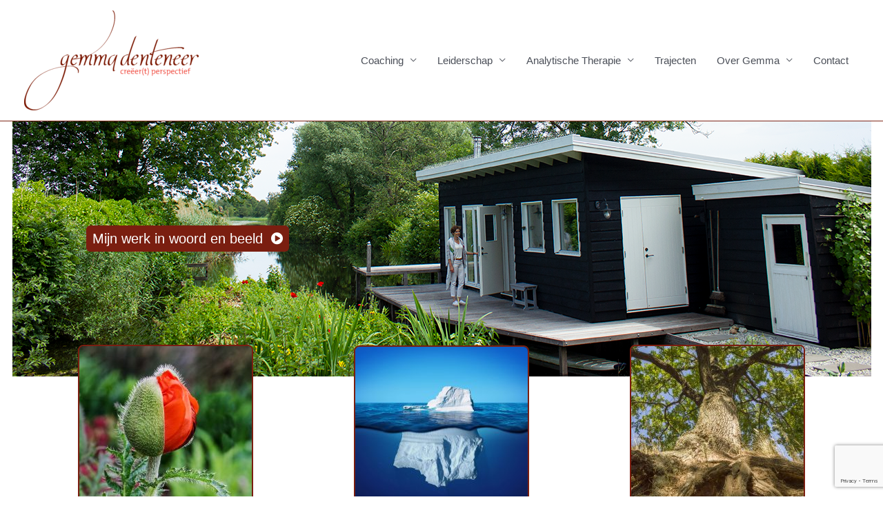

--- FILE ---
content_type: text/html; charset=utf-8
request_url: https://www.google.com/recaptcha/api2/anchor?ar=1&k=6LdyCKcUAAAAAPNyWffL3ZJECLxREcFJghL3vGU2&co=aHR0cHM6Ly93d3cuZ2VtbWFkZW50ZW5lZXIubmw6NDQz&hl=en&v=PoyoqOPhxBO7pBk68S4YbpHZ&size=invisible&anchor-ms=20000&execute-ms=30000&cb=u16eifljatc2
body_size: 48436
content:
<!DOCTYPE HTML><html dir="ltr" lang="en"><head><meta http-equiv="Content-Type" content="text/html; charset=UTF-8">
<meta http-equiv="X-UA-Compatible" content="IE=edge">
<title>reCAPTCHA</title>
<style type="text/css">
/* cyrillic-ext */
@font-face {
  font-family: 'Roboto';
  font-style: normal;
  font-weight: 400;
  font-stretch: 100%;
  src: url(//fonts.gstatic.com/s/roboto/v48/KFO7CnqEu92Fr1ME7kSn66aGLdTylUAMa3GUBHMdazTgWw.woff2) format('woff2');
  unicode-range: U+0460-052F, U+1C80-1C8A, U+20B4, U+2DE0-2DFF, U+A640-A69F, U+FE2E-FE2F;
}
/* cyrillic */
@font-face {
  font-family: 'Roboto';
  font-style: normal;
  font-weight: 400;
  font-stretch: 100%;
  src: url(//fonts.gstatic.com/s/roboto/v48/KFO7CnqEu92Fr1ME7kSn66aGLdTylUAMa3iUBHMdazTgWw.woff2) format('woff2');
  unicode-range: U+0301, U+0400-045F, U+0490-0491, U+04B0-04B1, U+2116;
}
/* greek-ext */
@font-face {
  font-family: 'Roboto';
  font-style: normal;
  font-weight: 400;
  font-stretch: 100%;
  src: url(//fonts.gstatic.com/s/roboto/v48/KFO7CnqEu92Fr1ME7kSn66aGLdTylUAMa3CUBHMdazTgWw.woff2) format('woff2');
  unicode-range: U+1F00-1FFF;
}
/* greek */
@font-face {
  font-family: 'Roboto';
  font-style: normal;
  font-weight: 400;
  font-stretch: 100%;
  src: url(//fonts.gstatic.com/s/roboto/v48/KFO7CnqEu92Fr1ME7kSn66aGLdTylUAMa3-UBHMdazTgWw.woff2) format('woff2');
  unicode-range: U+0370-0377, U+037A-037F, U+0384-038A, U+038C, U+038E-03A1, U+03A3-03FF;
}
/* math */
@font-face {
  font-family: 'Roboto';
  font-style: normal;
  font-weight: 400;
  font-stretch: 100%;
  src: url(//fonts.gstatic.com/s/roboto/v48/KFO7CnqEu92Fr1ME7kSn66aGLdTylUAMawCUBHMdazTgWw.woff2) format('woff2');
  unicode-range: U+0302-0303, U+0305, U+0307-0308, U+0310, U+0312, U+0315, U+031A, U+0326-0327, U+032C, U+032F-0330, U+0332-0333, U+0338, U+033A, U+0346, U+034D, U+0391-03A1, U+03A3-03A9, U+03B1-03C9, U+03D1, U+03D5-03D6, U+03F0-03F1, U+03F4-03F5, U+2016-2017, U+2034-2038, U+203C, U+2040, U+2043, U+2047, U+2050, U+2057, U+205F, U+2070-2071, U+2074-208E, U+2090-209C, U+20D0-20DC, U+20E1, U+20E5-20EF, U+2100-2112, U+2114-2115, U+2117-2121, U+2123-214F, U+2190, U+2192, U+2194-21AE, U+21B0-21E5, U+21F1-21F2, U+21F4-2211, U+2213-2214, U+2216-22FF, U+2308-230B, U+2310, U+2319, U+231C-2321, U+2336-237A, U+237C, U+2395, U+239B-23B7, U+23D0, U+23DC-23E1, U+2474-2475, U+25AF, U+25B3, U+25B7, U+25BD, U+25C1, U+25CA, U+25CC, U+25FB, U+266D-266F, U+27C0-27FF, U+2900-2AFF, U+2B0E-2B11, U+2B30-2B4C, U+2BFE, U+3030, U+FF5B, U+FF5D, U+1D400-1D7FF, U+1EE00-1EEFF;
}
/* symbols */
@font-face {
  font-family: 'Roboto';
  font-style: normal;
  font-weight: 400;
  font-stretch: 100%;
  src: url(//fonts.gstatic.com/s/roboto/v48/KFO7CnqEu92Fr1ME7kSn66aGLdTylUAMaxKUBHMdazTgWw.woff2) format('woff2');
  unicode-range: U+0001-000C, U+000E-001F, U+007F-009F, U+20DD-20E0, U+20E2-20E4, U+2150-218F, U+2190, U+2192, U+2194-2199, U+21AF, U+21E6-21F0, U+21F3, U+2218-2219, U+2299, U+22C4-22C6, U+2300-243F, U+2440-244A, U+2460-24FF, U+25A0-27BF, U+2800-28FF, U+2921-2922, U+2981, U+29BF, U+29EB, U+2B00-2BFF, U+4DC0-4DFF, U+FFF9-FFFB, U+10140-1018E, U+10190-1019C, U+101A0, U+101D0-101FD, U+102E0-102FB, U+10E60-10E7E, U+1D2C0-1D2D3, U+1D2E0-1D37F, U+1F000-1F0FF, U+1F100-1F1AD, U+1F1E6-1F1FF, U+1F30D-1F30F, U+1F315, U+1F31C, U+1F31E, U+1F320-1F32C, U+1F336, U+1F378, U+1F37D, U+1F382, U+1F393-1F39F, U+1F3A7-1F3A8, U+1F3AC-1F3AF, U+1F3C2, U+1F3C4-1F3C6, U+1F3CA-1F3CE, U+1F3D4-1F3E0, U+1F3ED, U+1F3F1-1F3F3, U+1F3F5-1F3F7, U+1F408, U+1F415, U+1F41F, U+1F426, U+1F43F, U+1F441-1F442, U+1F444, U+1F446-1F449, U+1F44C-1F44E, U+1F453, U+1F46A, U+1F47D, U+1F4A3, U+1F4B0, U+1F4B3, U+1F4B9, U+1F4BB, U+1F4BF, U+1F4C8-1F4CB, U+1F4D6, U+1F4DA, U+1F4DF, U+1F4E3-1F4E6, U+1F4EA-1F4ED, U+1F4F7, U+1F4F9-1F4FB, U+1F4FD-1F4FE, U+1F503, U+1F507-1F50B, U+1F50D, U+1F512-1F513, U+1F53E-1F54A, U+1F54F-1F5FA, U+1F610, U+1F650-1F67F, U+1F687, U+1F68D, U+1F691, U+1F694, U+1F698, U+1F6AD, U+1F6B2, U+1F6B9-1F6BA, U+1F6BC, U+1F6C6-1F6CF, U+1F6D3-1F6D7, U+1F6E0-1F6EA, U+1F6F0-1F6F3, U+1F6F7-1F6FC, U+1F700-1F7FF, U+1F800-1F80B, U+1F810-1F847, U+1F850-1F859, U+1F860-1F887, U+1F890-1F8AD, U+1F8B0-1F8BB, U+1F8C0-1F8C1, U+1F900-1F90B, U+1F93B, U+1F946, U+1F984, U+1F996, U+1F9E9, U+1FA00-1FA6F, U+1FA70-1FA7C, U+1FA80-1FA89, U+1FA8F-1FAC6, U+1FACE-1FADC, U+1FADF-1FAE9, U+1FAF0-1FAF8, U+1FB00-1FBFF;
}
/* vietnamese */
@font-face {
  font-family: 'Roboto';
  font-style: normal;
  font-weight: 400;
  font-stretch: 100%;
  src: url(//fonts.gstatic.com/s/roboto/v48/KFO7CnqEu92Fr1ME7kSn66aGLdTylUAMa3OUBHMdazTgWw.woff2) format('woff2');
  unicode-range: U+0102-0103, U+0110-0111, U+0128-0129, U+0168-0169, U+01A0-01A1, U+01AF-01B0, U+0300-0301, U+0303-0304, U+0308-0309, U+0323, U+0329, U+1EA0-1EF9, U+20AB;
}
/* latin-ext */
@font-face {
  font-family: 'Roboto';
  font-style: normal;
  font-weight: 400;
  font-stretch: 100%;
  src: url(//fonts.gstatic.com/s/roboto/v48/KFO7CnqEu92Fr1ME7kSn66aGLdTylUAMa3KUBHMdazTgWw.woff2) format('woff2');
  unicode-range: U+0100-02BA, U+02BD-02C5, U+02C7-02CC, U+02CE-02D7, U+02DD-02FF, U+0304, U+0308, U+0329, U+1D00-1DBF, U+1E00-1E9F, U+1EF2-1EFF, U+2020, U+20A0-20AB, U+20AD-20C0, U+2113, U+2C60-2C7F, U+A720-A7FF;
}
/* latin */
@font-face {
  font-family: 'Roboto';
  font-style: normal;
  font-weight: 400;
  font-stretch: 100%;
  src: url(//fonts.gstatic.com/s/roboto/v48/KFO7CnqEu92Fr1ME7kSn66aGLdTylUAMa3yUBHMdazQ.woff2) format('woff2');
  unicode-range: U+0000-00FF, U+0131, U+0152-0153, U+02BB-02BC, U+02C6, U+02DA, U+02DC, U+0304, U+0308, U+0329, U+2000-206F, U+20AC, U+2122, U+2191, U+2193, U+2212, U+2215, U+FEFF, U+FFFD;
}
/* cyrillic-ext */
@font-face {
  font-family: 'Roboto';
  font-style: normal;
  font-weight: 500;
  font-stretch: 100%;
  src: url(//fonts.gstatic.com/s/roboto/v48/KFO7CnqEu92Fr1ME7kSn66aGLdTylUAMa3GUBHMdazTgWw.woff2) format('woff2');
  unicode-range: U+0460-052F, U+1C80-1C8A, U+20B4, U+2DE0-2DFF, U+A640-A69F, U+FE2E-FE2F;
}
/* cyrillic */
@font-face {
  font-family: 'Roboto';
  font-style: normal;
  font-weight: 500;
  font-stretch: 100%;
  src: url(//fonts.gstatic.com/s/roboto/v48/KFO7CnqEu92Fr1ME7kSn66aGLdTylUAMa3iUBHMdazTgWw.woff2) format('woff2');
  unicode-range: U+0301, U+0400-045F, U+0490-0491, U+04B0-04B1, U+2116;
}
/* greek-ext */
@font-face {
  font-family: 'Roboto';
  font-style: normal;
  font-weight: 500;
  font-stretch: 100%;
  src: url(//fonts.gstatic.com/s/roboto/v48/KFO7CnqEu92Fr1ME7kSn66aGLdTylUAMa3CUBHMdazTgWw.woff2) format('woff2');
  unicode-range: U+1F00-1FFF;
}
/* greek */
@font-face {
  font-family: 'Roboto';
  font-style: normal;
  font-weight: 500;
  font-stretch: 100%;
  src: url(//fonts.gstatic.com/s/roboto/v48/KFO7CnqEu92Fr1ME7kSn66aGLdTylUAMa3-UBHMdazTgWw.woff2) format('woff2');
  unicode-range: U+0370-0377, U+037A-037F, U+0384-038A, U+038C, U+038E-03A1, U+03A3-03FF;
}
/* math */
@font-face {
  font-family: 'Roboto';
  font-style: normal;
  font-weight: 500;
  font-stretch: 100%;
  src: url(//fonts.gstatic.com/s/roboto/v48/KFO7CnqEu92Fr1ME7kSn66aGLdTylUAMawCUBHMdazTgWw.woff2) format('woff2');
  unicode-range: U+0302-0303, U+0305, U+0307-0308, U+0310, U+0312, U+0315, U+031A, U+0326-0327, U+032C, U+032F-0330, U+0332-0333, U+0338, U+033A, U+0346, U+034D, U+0391-03A1, U+03A3-03A9, U+03B1-03C9, U+03D1, U+03D5-03D6, U+03F0-03F1, U+03F4-03F5, U+2016-2017, U+2034-2038, U+203C, U+2040, U+2043, U+2047, U+2050, U+2057, U+205F, U+2070-2071, U+2074-208E, U+2090-209C, U+20D0-20DC, U+20E1, U+20E5-20EF, U+2100-2112, U+2114-2115, U+2117-2121, U+2123-214F, U+2190, U+2192, U+2194-21AE, U+21B0-21E5, U+21F1-21F2, U+21F4-2211, U+2213-2214, U+2216-22FF, U+2308-230B, U+2310, U+2319, U+231C-2321, U+2336-237A, U+237C, U+2395, U+239B-23B7, U+23D0, U+23DC-23E1, U+2474-2475, U+25AF, U+25B3, U+25B7, U+25BD, U+25C1, U+25CA, U+25CC, U+25FB, U+266D-266F, U+27C0-27FF, U+2900-2AFF, U+2B0E-2B11, U+2B30-2B4C, U+2BFE, U+3030, U+FF5B, U+FF5D, U+1D400-1D7FF, U+1EE00-1EEFF;
}
/* symbols */
@font-face {
  font-family: 'Roboto';
  font-style: normal;
  font-weight: 500;
  font-stretch: 100%;
  src: url(//fonts.gstatic.com/s/roboto/v48/KFO7CnqEu92Fr1ME7kSn66aGLdTylUAMaxKUBHMdazTgWw.woff2) format('woff2');
  unicode-range: U+0001-000C, U+000E-001F, U+007F-009F, U+20DD-20E0, U+20E2-20E4, U+2150-218F, U+2190, U+2192, U+2194-2199, U+21AF, U+21E6-21F0, U+21F3, U+2218-2219, U+2299, U+22C4-22C6, U+2300-243F, U+2440-244A, U+2460-24FF, U+25A0-27BF, U+2800-28FF, U+2921-2922, U+2981, U+29BF, U+29EB, U+2B00-2BFF, U+4DC0-4DFF, U+FFF9-FFFB, U+10140-1018E, U+10190-1019C, U+101A0, U+101D0-101FD, U+102E0-102FB, U+10E60-10E7E, U+1D2C0-1D2D3, U+1D2E0-1D37F, U+1F000-1F0FF, U+1F100-1F1AD, U+1F1E6-1F1FF, U+1F30D-1F30F, U+1F315, U+1F31C, U+1F31E, U+1F320-1F32C, U+1F336, U+1F378, U+1F37D, U+1F382, U+1F393-1F39F, U+1F3A7-1F3A8, U+1F3AC-1F3AF, U+1F3C2, U+1F3C4-1F3C6, U+1F3CA-1F3CE, U+1F3D4-1F3E0, U+1F3ED, U+1F3F1-1F3F3, U+1F3F5-1F3F7, U+1F408, U+1F415, U+1F41F, U+1F426, U+1F43F, U+1F441-1F442, U+1F444, U+1F446-1F449, U+1F44C-1F44E, U+1F453, U+1F46A, U+1F47D, U+1F4A3, U+1F4B0, U+1F4B3, U+1F4B9, U+1F4BB, U+1F4BF, U+1F4C8-1F4CB, U+1F4D6, U+1F4DA, U+1F4DF, U+1F4E3-1F4E6, U+1F4EA-1F4ED, U+1F4F7, U+1F4F9-1F4FB, U+1F4FD-1F4FE, U+1F503, U+1F507-1F50B, U+1F50D, U+1F512-1F513, U+1F53E-1F54A, U+1F54F-1F5FA, U+1F610, U+1F650-1F67F, U+1F687, U+1F68D, U+1F691, U+1F694, U+1F698, U+1F6AD, U+1F6B2, U+1F6B9-1F6BA, U+1F6BC, U+1F6C6-1F6CF, U+1F6D3-1F6D7, U+1F6E0-1F6EA, U+1F6F0-1F6F3, U+1F6F7-1F6FC, U+1F700-1F7FF, U+1F800-1F80B, U+1F810-1F847, U+1F850-1F859, U+1F860-1F887, U+1F890-1F8AD, U+1F8B0-1F8BB, U+1F8C0-1F8C1, U+1F900-1F90B, U+1F93B, U+1F946, U+1F984, U+1F996, U+1F9E9, U+1FA00-1FA6F, U+1FA70-1FA7C, U+1FA80-1FA89, U+1FA8F-1FAC6, U+1FACE-1FADC, U+1FADF-1FAE9, U+1FAF0-1FAF8, U+1FB00-1FBFF;
}
/* vietnamese */
@font-face {
  font-family: 'Roboto';
  font-style: normal;
  font-weight: 500;
  font-stretch: 100%;
  src: url(//fonts.gstatic.com/s/roboto/v48/KFO7CnqEu92Fr1ME7kSn66aGLdTylUAMa3OUBHMdazTgWw.woff2) format('woff2');
  unicode-range: U+0102-0103, U+0110-0111, U+0128-0129, U+0168-0169, U+01A0-01A1, U+01AF-01B0, U+0300-0301, U+0303-0304, U+0308-0309, U+0323, U+0329, U+1EA0-1EF9, U+20AB;
}
/* latin-ext */
@font-face {
  font-family: 'Roboto';
  font-style: normal;
  font-weight: 500;
  font-stretch: 100%;
  src: url(//fonts.gstatic.com/s/roboto/v48/KFO7CnqEu92Fr1ME7kSn66aGLdTylUAMa3KUBHMdazTgWw.woff2) format('woff2');
  unicode-range: U+0100-02BA, U+02BD-02C5, U+02C7-02CC, U+02CE-02D7, U+02DD-02FF, U+0304, U+0308, U+0329, U+1D00-1DBF, U+1E00-1E9F, U+1EF2-1EFF, U+2020, U+20A0-20AB, U+20AD-20C0, U+2113, U+2C60-2C7F, U+A720-A7FF;
}
/* latin */
@font-face {
  font-family: 'Roboto';
  font-style: normal;
  font-weight: 500;
  font-stretch: 100%;
  src: url(//fonts.gstatic.com/s/roboto/v48/KFO7CnqEu92Fr1ME7kSn66aGLdTylUAMa3yUBHMdazQ.woff2) format('woff2');
  unicode-range: U+0000-00FF, U+0131, U+0152-0153, U+02BB-02BC, U+02C6, U+02DA, U+02DC, U+0304, U+0308, U+0329, U+2000-206F, U+20AC, U+2122, U+2191, U+2193, U+2212, U+2215, U+FEFF, U+FFFD;
}
/* cyrillic-ext */
@font-face {
  font-family: 'Roboto';
  font-style: normal;
  font-weight: 900;
  font-stretch: 100%;
  src: url(//fonts.gstatic.com/s/roboto/v48/KFO7CnqEu92Fr1ME7kSn66aGLdTylUAMa3GUBHMdazTgWw.woff2) format('woff2');
  unicode-range: U+0460-052F, U+1C80-1C8A, U+20B4, U+2DE0-2DFF, U+A640-A69F, U+FE2E-FE2F;
}
/* cyrillic */
@font-face {
  font-family: 'Roboto';
  font-style: normal;
  font-weight: 900;
  font-stretch: 100%;
  src: url(//fonts.gstatic.com/s/roboto/v48/KFO7CnqEu92Fr1ME7kSn66aGLdTylUAMa3iUBHMdazTgWw.woff2) format('woff2');
  unicode-range: U+0301, U+0400-045F, U+0490-0491, U+04B0-04B1, U+2116;
}
/* greek-ext */
@font-face {
  font-family: 'Roboto';
  font-style: normal;
  font-weight: 900;
  font-stretch: 100%;
  src: url(//fonts.gstatic.com/s/roboto/v48/KFO7CnqEu92Fr1ME7kSn66aGLdTylUAMa3CUBHMdazTgWw.woff2) format('woff2');
  unicode-range: U+1F00-1FFF;
}
/* greek */
@font-face {
  font-family: 'Roboto';
  font-style: normal;
  font-weight: 900;
  font-stretch: 100%;
  src: url(//fonts.gstatic.com/s/roboto/v48/KFO7CnqEu92Fr1ME7kSn66aGLdTylUAMa3-UBHMdazTgWw.woff2) format('woff2');
  unicode-range: U+0370-0377, U+037A-037F, U+0384-038A, U+038C, U+038E-03A1, U+03A3-03FF;
}
/* math */
@font-face {
  font-family: 'Roboto';
  font-style: normal;
  font-weight: 900;
  font-stretch: 100%;
  src: url(//fonts.gstatic.com/s/roboto/v48/KFO7CnqEu92Fr1ME7kSn66aGLdTylUAMawCUBHMdazTgWw.woff2) format('woff2');
  unicode-range: U+0302-0303, U+0305, U+0307-0308, U+0310, U+0312, U+0315, U+031A, U+0326-0327, U+032C, U+032F-0330, U+0332-0333, U+0338, U+033A, U+0346, U+034D, U+0391-03A1, U+03A3-03A9, U+03B1-03C9, U+03D1, U+03D5-03D6, U+03F0-03F1, U+03F4-03F5, U+2016-2017, U+2034-2038, U+203C, U+2040, U+2043, U+2047, U+2050, U+2057, U+205F, U+2070-2071, U+2074-208E, U+2090-209C, U+20D0-20DC, U+20E1, U+20E5-20EF, U+2100-2112, U+2114-2115, U+2117-2121, U+2123-214F, U+2190, U+2192, U+2194-21AE, U+21B0-21E5, U+21F1-21F2, U+21F4-2211, U+2213-2214, U+2216-22FF, U+2308-230B, U+2310, U+2319, U+231C-2321, U+2336-237A, U+237C, U+2395, U+239B-23B7, U+23D0, U+23DC-23E1, U+2474-2475, U+25AF, U+25B3, U+25B7, U+25BD, U+25C1, U+25CA, U+25CC, U+25FB, U+266D-266F, U+27C0-27FF, U+2900-2AFF, U+2B0E-2B11, U+2B30-2B4C, U+2BFE, U+3030, U+FF5B, U+FF5D, U+1D400-1D7FF, U+1EE00-1EEFF;
}
/* symbols */
@font-face {
  font-family: 'Roboto';
  font-style: normal;
  font-weight: 900;
  font-stretch: 100%;
  src: url(//fonts.gstatic.com/s/roboto/v48/KFO7CnqEu92Fr1ME7kSn66aGLdTylUAMaxKUBHMdazTgWw.woff2) format('woff2');
  unicode-range: U+0001-000C, U+000E-001F, U+007F-009F, U+20DD-20E0, U+20E2-20E4, U+2150-218F, U+2190, U+2192, U+2194-2199, U+21AF, U+21E6-21F0, U+21F3, U+2218-2219, U+2299, U+22C4-22C6, U+2300-243F, U+2440-244A, U+2460-24FF, U+25A0-27BF, U+2800-28FF, U+2921-2922, U+2981, U+29BF, U+29EB, U+2B00-2BFF, U+4DC0-4DFF, U+FFF9-FFFB, U+10140-1018E, U+10190-1019C, U+101A0, U+101D0-101FD, U+102E0-102FB, U+10E60-10E7E, U+1D2C0-1D2D3, U+1D2E0-1D37F, U+1F000-1F0FF, U+1F100-1F1AD, U+1F1E6-1F1FF, U+1F30D-1F30F, U+1F315, U+1F31C, U+1F31E, U+1F320-1F32C, U+1F336, U+1F378, U+1F37D, U+1F382, U+1F393-1F39F, U+1F3A7-1F3A8, U+1F3AC-1F3AF, U+1F3C2, U+1F3C4-1F3C6, U+1F3CA-1F3CE, U+1F3D4-1F3E0, U+1F3ED, U+1F3F1-1F3F3, U+1F3F5-1F3F7, U+1F408, U+1F415, U+1F41F, U+1F426, U+1F43F, U+1F441-1F442, U+1F444, U+1F446-1F449, U+1F44C-1F44E, U+1F453, U+1F46A, U+1F47D, U+1F4A3, U+1F4B0, U+1F4B3, U+1F4B9, U+1F4BB, U+1F4BF, U+1F4C8-1F4CB, U+1F4D6, U+1F4DA, U+1F4DF, U+1F4E3-1F4E6, U+1F4EA-1F4ED, U+1F4F7, U+1F4F9-1F4FB, U+1F4FD-1F4FE, U+1F503, U+1F507-1F50B, U+1F50D, U+1F512-1F513, U+1F53E-1F54A, U+1F54F-1F5FA, U+1F610, U+1F650-1F67F, U+1F687, U+1F68D, U+1F691, U+1F694, U+1F698, U+1F6AD, U+1F6B2, U+1F6B9-1F6BA, U+1F6BC, U+1F6C6-1F6CF, U+1F6D3-1F6D7, U+1F6E0-1F6EA, U+1F6F0-1F6F3, U+1F6F7-1F6FC, U+1F700-1F7FF, U+1F800-1F80B, U+1F810-1F847, U+1F850-1F859, U+1F860-1F887, U+1F890-1F8AD, U+1F8B0-1F8BB, U+1F8C0-1F8C1, U+1F900-1F90B, U+1F93B, U+1F946, U+1F984, U+1F996, U+1F9E9, U+1FA00-1FA6F, U+1FA70-1FA7C, U+1FA80-1FA89, U+1FA8F-1FAC6, U+1FACE-1FADC, U+1FADF-1FAE9, U+1FAF0-1FAF8, U+1FB00-1FBFF;
}
/* vietnamese */
@font-face {
  font-family: 'Roboto';
  font-style: normal;
  font-weight: 900;
  font-stretch: 100%;
  src: url(//fonts.gstatic.com/s/roboto/v48/KFO7CnqEu92Fr1ME7kSn66aGLdTylUAMa3OUBHMdazTgWw.woff2) format('woff2');
  unicode-range: U+0102-0103, U+0110-0111, U+0128-0129, U+0168-0169, U+01A0-01A1, U+01AF-01B0, U+0300-0301, U+0303-0304, U+0308-0309, U+0323, U+0329, U+1EA0-1EF9, U+20AB;
}
/* latin-ext */
@font-face {
  font-family: 'Roboto';
  font-style: normal;
  font-weight: 900;
  font-stretch: 100%;
  src: url(//fonts.gstatic.com/s/roboto/v48/KFO7CnqEu92Fr1ME7kSn66aGLdTylUAMa3KUBHMdazTgWw.woff2) format('woff2');
  unicode-range: U+0100-02BA, U+02BD-02C5, U+02C7-02CC, U+02CE-02D7, U+02DD-02FF, U+0304, U+0308, U+0329, U+1D00-1DBF, U+1E00-1E9F, U+1EF2-1EFF, U+2020, U+20A0-20AB, U+20AD-20C0, U+2113, U+2C60-2C7F, U+A720-A7FF;
}
/* latin */
@font-face {
  font-family: 'Roboto';
  font-style: normal;
  font-weight: 900;
  font-stretch: 100%;
  src: url(//fonts.gstatic.com/s/roboto/v48/KFO7CnqEu92Fr1ME7kSn66aGLdTylUAMa3yUBHMdazQ.woff2) format('woff2');
  unicode-range: U+0000-00FF, U+0131, U+0152-0153, U+02BB-02BC, U+02C6, U+02DA, U+02DC, U+0304, U+0308, U+0329, U+2000-206F, U+20AC, U+2122, U+2191, U+2193, U+2212, U+2215, U+FEFF, U+FFFD;
}

</style>
<link rel="stylesheet" type="text/css" href="https://www.gstatic.com/recaptcha/releases/PoyoqOPhxBO7pBk68S4YbpHZ/styles__ltr.css">
<script nonce="tb3c3PO843V8XiygRFs_EA" type="text/javascript">window['__recaptcha_api'] = 'https://www.google.com/recaptcha/api2/';</script>
<script type="text/javascript" src="https://www.gstatic.com/recaptcha/releases/PoyoqOPhxBO7pBk68S4YbpHZ/recaptcha__en.js" nonce="tb3c3PO843V8XiygRFs_EA">
      
    </script></head>
<body><div id="rc-anchor-alert" class="rc-anchor-alert"></div>
<input type="hidden" id="recaptcha-token" value="[base64]">
<script type="text/javascript" nonce="tb3c3PO843V8XiygRFs_EA">
      recaptcha.anchor.Main.init("[\x22ainput\x22,[\x22bgdata\x22,\x22\x22,\[base64]/[base64]/[base64]/[base64]/[base64]/UltsKytdPUU6KEU8MjA0OD9SW2wrK109RT4+NnwxOTI6KChFJjY0NTEyKT09NTUyOTYmJk0rMTxjLmxlbmd0aCYmKGMuY2hhckNvZGVBdChNKzEpJjY0NTEyKT09NTYzMjA/[base64]/[base64]/[base64]/[base64]/[base64]/[base64]/[base64]\x22,\[base64]\x22,\x22DSPCpkMPwpbCj8KHc8KCIG7CgMKGwp48w7rDmzRLwoxoIgbCtnPCgDZuwrsBwrxHw4ZHYEbCrcKgw6MPXgxsaW4Abnt7dsOETTgSw5Nyw5/[base64]/[base64]/CjCnCjGZwwoxVw5Fdw7dRSUFOwrkCJcOLw5lmwqpsEWDCgcOcw7/DusOXwrwSXRLDhhw6C8OwSsO7w78TwrrCl8OhK8ORw7HDq2bDsSbCmFbCtELDrsKSBEPDgwpnB0DChsOnwp7Dh8Klwq/CpcONwprDkCpXeCxpwrHDrxldY2oSBHEpUsOewobClRE7wrXDnz1NwqBHRMKwDsOrwqXCncOpRgnDrMKXEVIpwq3DicOHUCMFw49Cc8Oqwp3Di8OTwqc7w7Jrw5/Cl8KxIMO0K1EYLcOkwp0JwrDCucKAXMOXwrfDkXzDtsK7asKYUcK0w49bw4XDhRNQw5LDnsOww4fDklHCi8O3dsK6C0VUMxQvZxNEw6Foc8K8CsO2w4DCgsORw7PDqxDDrsKuAmDCmkLCtsO7wp50Gxwgwr10w75ow43CscOcw4DDu8KZWcOIE3Ujw6IQwrZzwo4Nw7/[base64]/[base64]/GsKbw77CkxXDmmfClxTCnsKUw7rCocKQPVjDtkB4ScOBwoPCuEdwUiNeRklEUcOKw5tVED5cPERJw7cLw7gVwp1MF8KJw40TAcOqwpQTw4fCn8OMLkE5CwLCigxvw4LCn8K7GU8KwopYCcOow7rCuH7CrhACw6EjKsKoMMK4KDbDvQnDlMO/wrrDqsKYfQYNWm9Gw48bw7o9w7jDqsOEPhTCoMKZwq5oNjxew5NAw4LDhsOaw7kyOsO0wpnDgR3DlS5cecOTwo5iGcKzbVPDsMK1wqJ2wrvCssODRgLDssOnwpkew58CwpvDghMJPMKtLjZoXkHCvcKoJxUIw4PDlcKuYsOfw5LCozwRH8KQTMKAw5/CsGMPRljCjTxrQsKhS8K7wr1wJVrCqMK/EGdFQBsmRhkYFMORbz7DhyHDnB4nwrbCiitCw51mw77Dl23DgXQgMUPCv8OrfHHCkSoYw4DDmjTCscO+VsKwO1okw6jDthLDoRJWwobDvMOdKMO0V8O+wpDDqsKuWl9Ga1vCrcOHRC7DscOPSsOZCsKPECvCqkQmw5HDuD/DgFLDsCBBw7vDo8Oew43DgG5IHcOHwrZxdSFfwo9XwqYICcOtw5sHwoMMaldEwp5LSsOEw5bDksOxw4MADsO8w5/[base64]/Crlx+SMOfJU7DphdvA8OORsOAwrxmDsO2esOsTsOsw6cLfiU8SR/ChWTCgBHCsVVWIXbDj8KXwprDjMOzBRPClx7CncOyw6PDghLDscOtwpVhcQnCsEdKHXjCkcKmX0hRwqHCiMKOXGtuZ8KSYkTDt8KzaFPDn8K2w7RWDGl1AcOkBcK/[base64]/[base64]/Dn0bDt8KXwrYIbw11w5UhLMKYOcO6w6rDiAJuecOowp1JTcK4wqzDoDHDrHLCmH8Dc8Ovw5Y/wpNBw6FgfkHCkcODVmY0HsKRTlMzwqANS0XCjsKuwrk+aMOPw4EAwobDg8Ktw7Aaw7vCtRDCh8O0wrEPw5/DicOWwrgdwrstcMKvJsKFOhNSwoXDk8OIw5bDhgnDlD4/wrLDlzojDsOcXUgfw4BcwoR1L0/Dr0txwrF5wqXDkcOOwp7Cs0Y1YMKMw67Dv8KxSMOTbsOxw6oKw6XCgMOkP8KWZcOVc8KwSBLCjRBEw7bDtMKXw5LDpRDDnsKjwqVAUUHDgGpvwrxsZl3DminDpsOnBW98U8KCBsKEwpTDlBp/w7PDginDvQfDo8KDwrxxQl3DpcOpZzZew7chwqouwqvCu8KCVwVmwp3CnMKyw7w6RGfDgMOVwo7CglpPw6XDlsKsGUBpd8ODHcO0w4vDtg7DkcOOwr3CjMOEEsOQaMKTNsOmw7/CrlXDnGRiwr/[base64]/XcOPbgbCvG/ClcO3w7AYN0HCrSpuwpUCI8OhcAVVwqTCrcORA8O2wr7CmydZFMOsdioZecKfAzvCkcK/binDpMKlwpUeSsKTw5jDgMOQBSBUUzXDhQoGacKZMzzCmsO9wpXCsMOiLMKIw6xrVcK1XsKtVms2MD/DsRMfw603wpTDrMOaCMO8SMOTUV9+UzDCgAobwoXCjG/DjwdNDUMsw5Zof8K6w5N/cgLCrcO8W8K4CcOlCsKXbFVtTiHDoWbDicOCfMKkTsKkw6fDp03CisKNb3c0LHTDm8KBdgkPI2kfOcKLw4TDkwvCuh7DpAx2wqt4wr3DjCnDkS9PXcO6w6/[base64]/DiMO5wr3DucKfwoQ0dcKzwoHCs8KLAcKSw4MDKsK6w6XCpcKQTcKbD1HCnBzDjsOKw4dOY2A9ecKJw7nChsKYwqhVw7VXw78xwpN7wosew45ZHcOnKXMXwpDCrsKYwqTCocKBYjE/wrnDgcOJw6F9Xn3DkcOYwr84VcKcdxhZdsKBJHh7w4d9bsO7Dy53TMKDwoZ4NcKdbSjCmy8xw4h7wqHDs8O+w6vCgHfDrsOLB8K/w7nCt8Ope2/DmMK8wp7CmzXCg2I7w7LDmBsnw7NReT/CocKywrfDr0vCh0TCpsKwwr4cw5IMw7BHwrxfwoDChAE4PcKWXMOJw6/CrC5uw65/w5cDH8OpwrrCvBnCtcKwS8O1XsK2wrvDkQrDjBhOw4/CksKUwohcwoVOw7fDscOKcj/Cn1JTBRfChHHCtlPCvjNvfRrCvsOHdyJwwpfDmkjDvMOgWMKUTWcvWMOxbsK8w67Ck1vCoMK1EMOVw53CqcKWw5cbLHbCn8O0w6YKw4rCmsOAP8K+W8Kswr/DrcOjwo0ObMOEccK7cMKZwrlDw7ohTGhgBh/DjcKlIXnDjMOKw6hYw6nDgMOSSV/[base64]/ClMO4b8OYPcKXwr7DihZ1JcOCwrpyw4PCnHElIsOawrA6wr7DrMK/w7R8wowWIj9Mw6QrFCrCi8K5wpExw5LDpzgMw68CUQtmQ3DChn1iwpzDmcOKcsKqPcOlXBzDusK6w7PCsMK/w7dGwoB8BSHCp2XCl05MwpPDnzg/F0zCrn9ZXEArw4DDncOsw6drw7DDlsKxNMKaRcKle8KiZn4JwqLCggjChhzCpzfCkHbDusKYOMOiAXdiIhJECMORwpBJw4xpAMKsw7LCrDErA2BVw5jCkRInQh3ChRIQwq/CmDkECsK2dcK7wpzDhE4Xwp48w5TCv8KLwoPCpz9JwoBWw4p+wpbDogNqw5QZWzsYwqsXDcO1w7vDjXcXw7kwCMOGwoHCmsODwrXConpecn0vPFzCmcKzURLDmDhUX8OSK8OewosYw5LDusOOA0lMfsKfOcOoR8Ovw7E6wprDlsOBNMKXAcO/w6tscn5Ew5A6wqNMcykNL1DCrcK7X07Dj8KbwqrCswrDmsKqwojDuh8NfjQSw6DDu8OBDzozw59ZKAl/JBTCiFE7w5LCoMKpFmA0GHQLw53DvivCpEDDkMKFw4/Dh10XwoBiwoECN8ODwpfDviJmw6IxCl10w4VyE8OuKD/DlBslw5MEw6HCjHpsLx9ww4wCSsO6AX4ZDMONXsKVGklRw7/DkcKswoh8LkfDlCLCu0jCsk5cHErDsSjCncOjAMOuwpJgQhxLwpEYKDvCpWVbWyICDEBoIysnwqZVw6ZTw5UiIcKGC8OiXxzCsRNEHTvCqMOpwovDicOhwrh7bcOyAEHCsiXDh0oOwrdaQcKvYHZuwqsfwpHDjsKhwqNyRBJhw7drHk7Dn8KgBAJ9f0ZlFEl/UD92wroowo/[base64]/[base64]/CugwlA8KFwrx6MMOYw5h3d8KhMcOHdXN7worDtcOYwqDDlmMjwoMGwo/[base64]/DrBvCsXHDn3PCo8KUH0XDvlMffsO0w4pKM8OqYsOfw4wfwojDoVrDkgQfw5HChsO8w6FTX8KOFR8yBMOkEH3ChBzDi8KBYA8xI8KwfGldwqtFXTLDu10QbXvDoMOdw7E3S03DvgnCl0fCuRtiw7QIw5/DgsKpwq/CjMKDw4XDskjCh8OwI03CuMOzLcKbwpIlDsOVRcOfw5Jow4YiKQXDoA/DiE0FNMKKIkTDmg3Du10Zey5Sw7kew4RswrYRw7HDjEbDkMK1w4YWfMOJDX/CixMnwoXDksKecDxSc8OSCMOEZEjDjcKFMAZzw4wmEsKRdMKmGFxhKcOLw6DDoHhzwr0AwqTCrCDDoibCpT9VY3jCnsKRwrfDtsKsNWfDhcOrEgorMCQtwo/[base64]/DswjDliwgXMKHVmPDuSh5J8KYw5Qiwql6ScKHOisTw6zCmX9JXBo7w7PDmcKGKR/DkcOWworDu8Oow4xZJ31tw5bCgMKcw50aD8K0w6HDj8K8D8KmwqPCncK1w7DCqUcxbcKlwr5QwqJbZsKdwoDDncKqACnDncOnUjrCjMKLLjPCo8KcwqPCrWrDnDjCs8OFwqF1w6XCu8OWD2HDmwrCuiHDicOVwoPCjh/Dkj1Vw7scMsKjV8Ogw5nCpmfDvg3Cvh3DnDtgHQYmwp8jwq/[base64]/[base64]/CiMKRA0cdwr7CscKLeMKDV8KmwpzClMOmw4ByVVsbdcOUdTl0GXAxw6PCvMKfdlZ1anVMB8KBwrRXwq1Mw501wroDwr3CsUwaW8OIw7ghZcOmwrPDpAkqw6PDp3jCqcKQS3fCqcO2aT0Cw4hew4B/[base64]/CjzrCsMOmLTnCiynDq8K4w4NacsOKQn9hw7cJwrfCgcKow4BOPxsQw53DgsKFP8OlwpfDk8O6w495wq0zGV5HLiPDocK4a0rDqsOxwqvCgE/[base64]/ClxbCmsOuUlTDulEGDjNOS8KHYcKeWH7DjylEwrEoUDHCocKTw4nCj8O+A18Gw5XDk3dJCQvDusK8w7TCi8KAw5vDisKlw6LDmsK/wrlabXPCmcKXLGF5B8K6w5YPw6PDm8Okw5nDpk3Dr8K5wrzCpcKJwqUBfsKzJnDDjcO1f8KtRcKGw63Dvwx7wrlVwoQxd8KUFiHDtsKUw73CuFzDpcOXwovCgcOwTSMOw43CssK3wqXDkGR+w6FWbsKUw4oqIMKEwox+w6VfSW0HWF7DrWVCY1tKw7t/wr/[base64]/DjMKsd8OvX8K+w40RCE/[base64]/DuzZnJsO3fwPDtMOIwolYPRZtwq4iw7E/IG7CgMK3eUBMLE8Rwr3Ct8OvNSnCrHfDmWobRMODd8KzwpgpwoHCm8OCw7vCtcOww60NNcOswp92MsKkw4/Cp13CqsOSwqHCvmJRwqnCrVHCsTbCocOWZw/DgENsw4rCjCwSw4DDgsKvw7TCiSfDosKNw6xRwprDhAjCqMK1MjMew5vDlz7DrMKpfcKubMOqMTLCu3pHTcK+KcOAPRbCucOgw49RJn3DrG4oW8Odw43Dn8KZW8OEFsOkFcKewq/[base64]/w7XCm1YGYmLDvGctZ8KzwqNdI8OzQQ8iw77CmsKmwqTDg8OMwqjDu2zCisOWw6nCvhHDmsOdw7zDncKLw7dCPgHDqsK2w6HDo8OFKj8AJ1/CjMObw65DLMOyXcOVwqt7ecKCwoBSwpjCj8Kkw6LDncODw4rCm3XDsXnCogTDg8O/cMK3RcOET8OewrrDtcOyKEbCiEJIwrclwo41wqnCgcK/[base64]/DgsOZwqQRADTCsCxMw7LCsipRwrNrTXpSw5oow5UCw5rCnsKMRMKIDDYFw5orDMKowqLCk8OkV17Cn0srw5UEw6vDhMOHGVLDj8OTeEHDssKKwpPCscKnw5TCrMKFFsOgcV3DjcK9AsK7woIadx/[base64]/CuTPDjcKYw47DscOJwpvDoXk3wonDnsK6IcOYw4lhXMKnUMKyw60HCMKIwod/X8Ksw5XCjnMkPxbCs8OKSjR1w4dXw4HCm8KZH8KWwqR7w4DClMOCJycDB8K1LsOKwqLDqnfCiMKJw4LCvMOUJsO6wrvDgsKtHCLDvsKYT8KJw5QIESJaPcKVw5olLMOww5fDpB7Dq8KTGQHDsmnCvcKhMcKnwqXDqcKKw4VDw7g/w65yw68UwprDh19pw7HDnsOQfGVJw402woJmw5Yxw6YrPsKJwrfClx9YI8KvLsOjw4zDg8KOPgzCo3HCiMOEHcOdXVnCvcOqwr3DtMOQYHLDnmkvwpcxw6bCo11jwrIzdA/DisKYI8OVwp/CuT0swrslFDrCkS7CpQwFD8OfLQbDmhTDi1LDtcKjWMKOSmvDlcOiPCJQVMKKTE/CqcKNFsOqdcOowrB/aEfDrMK/[base64]/DmcOTb8O5EcOWVXrDr0jCuHTChsKIJlTCvcKCHRcrwp/[base64]/DgsKmYgnDtythEsKlwpnCqnbDvMKBw6tpWwHCpsO3wpvDvHALw6TDvkbCj8K7wo/CiD7Ch1LDpsKdwoxqJ8OEQ8Kswrtub2jCs3EeZMKrwrwBwrfDqUDDhh/DnMOfwoLDtUXCqcK4wp7Dn8KBS1tsCsKDwrTCusOpTlDDmlzCkcKsdEzCncKEUsOkwpnDrlDDk8Oow4zDowJiw4wgw4jCk8OAwpHClm9JVDXDi1TDi8K3IsKWEFFefig/bsKUwqMNwr/Do1kiw4sRwrRIM1RXw5ECIlTCs0zDmE9jwo5Zw5zDt8K4XcKfAwNewprCssOJESRUwrkAw5hUexzDn8O/w4QwGsO8w5zDlzVQLsOewrXDu1APwoNLDMOddCnCiH7Cu8Okw5tHw4/Ck8O5wrzDpMOgbC/DgcKQwrZIB8OEw4zDkWcpwoYODB87wqJ/[base64]/Dg13DqCVOw4vDnMK0TCnDljsYDcOywqjDkk7DnsOdwoJww79FLWE9K2QPwo7Cj8KWw6xKH2bDg0XDkMOtw5/DqC3DrcOtLCHDjsKHB8KoY8KMwojChCHCvsKRw4PCkQbDoMOQw4PDr8OGw7RDw70MZMOzTHXCj8KGwpXCgGPCusKbw4DDjT0GJsO/wq/DownCiCPCusKMVRTDhSTCvcKKHEnDhAcDW8KSwqLDvSYJcSXCjcKCw5sWcF0hwrTDjhjDiVpuDVpYw77CqB4mYWFcN1TCvUdtw53DolDCvTXDkMKhworDonk9wopgM8Oqw6bDkcKdwqHDuhQhw5lfw63DhMKwT0wjw5fDqMOewozDhBrCnMO/fA1cwpggfBcNwp3DiU8cw7l6w64vcsKAWWsUwrdMLcOyw6QrKcKCw4/[base64]/wqnChA3DnjNBAT/CikhUCcKJw6LClsOBw4HDm8OfWsOAHmzCgsKmw4hDwpU6UcOxCcOBccKTw6RgOjMXc8KQA8Kzwo7ChkFbIE/DmMOHHQpSBMKkf8OCUxJ1JcOZwpQKw4kVIFnDljYcwpbDmmlYYDsaw6/[base64]/DvsOZGEXCvHQ9HmPCuMKpwrMvw6TDjF3DpcK0w4DCu8OVD2QdwpZFw5cmF8ONW8KQw6rDvcO6wqPCjMKLw64kfR/CvGVJd15Aw71SHsK3w4NSwoZswo3DkcK6TMO4WwLCnFjCmVvCmMKpOlkIwpTDt8OAVRzCo3xawrzDq8KGwqXDrwobwrQcKFbCicOfwp5lwoF6wr4rwo/CoGjDpsORR3vDrXoGRzvClsKvw6bCjcOCZk5mw6PDrcOywphnw44dw6xgOiLDtRXDlsKTwprClsKew7Vzw7nCnUTCvzNGw7/[base64]/CgU3DtzvDh0Abw67Cr1USN8KNaDPDicK3J8KKw63CrgkXX8KqBU7Co2/CjBI7w5d9w6LCrwfChXvDmW/CqkpXTcOsIsKlIMO5WmfDv8Owwr1ew4XCl8OQw4zCp8KvwrDDn8K2wpDDgsOvwpoIblV9Q0rCp8OUPjtrw4cQw5MqwoPCszrCisOBJFfCgQ3Cp1PCvGN/[base64]/YSQNw4Q1wp8twprDkAfClVdcCSp3wr3Dtj1sw6bDuMKgw4HDuxlhOsKbw5ASw4fCu8O3T8O2HyTCtB7CkEDCtQ8pw7NlwpLDmDhNR8OLKsKteMK2wrkIKUYUOVnCpMKyWEJ1w57ChXzCqDHCqcO8ecOww5orwoxhwpsFwoLDln/CoBQvVR8zQGDCvhXDsATDizlwPcO+wqt0wrvDp23ClsOTwpXDo8K0RGTCu8KNwpsIwojCk8K/wpctdMKzdMOpwqXCo8Oew497w7M5CMK7wr/CqsOGBcKHw58tC8Kiwrd+QCTDjSzDp8KYfsOcNcOIwrrDqzY/cMOKTMOtwqVow7NVw4trwoA/AMOkITHCgAI8wp9eASZZDk/CosKkwrQod8Opw6bDrcOww4p7X2Z5OMO8wrF1w6FffB0cZB3CgcKoSinDosOGw5dYLTLDocOowrXCgDfCjDTDkcK5GVnDtDVNa0vDosOjw5jCmMKleMOHN2RvwqcIwr3Cj8OAw4HDlAE6eVVKADdLw69Fwq5sw4tOdMKqwokjwp4LwprClMO/HMKaJhslQzTDqsOXw6EtIsK1wr4WcMK8wpF3J8OiVcOEKsKvXcK6wrTDm33Dr8OXeDp7YcOUwp8hwrHCumZMbcKzwqUsGRXCpCQHJEcfaRfCisK6w67CrSDCn8K9w4tCw6AKwot1NMKVw6B/w4sVwrvCjU1+YcO2wrk0w5R/[base64]/[base64]/Cv1vDgsK/w7rCq3HChEHChyHCuBLCosKTwqRzFsO4M8KcO8KKw7F7w6JYwroow5xPw7YHwoMoLGFZAsKGwp4aw7jCizc2AAwmw6HDtngBwrZnw7wrw6bCncOaw57DjDc+w4cAIsO0F8OQdMKBTsKPSEXCgyxGZQ5Jwr/ClcOoZMO9KwfDlMKZWMO2w6p+wqjCrG/Ch8OWwpXCtEPDv8OEwqLCj03DlnLCkMKMw5PDgsKHGsOePMK9w5RLK8KMwoUCw4TCv8KcdcKSw5rDrnMswpHDkRNQw4xTwqvCoC4BwrbDvcO9w7ZSGcKmUcOABQHCgQoIcCQsR8OsccK8wqs2H1TCkjfCm17CqMO9wpDCj1kjw4LDu1/CgjXCj8KvOcOFe8KfwrbDm8OVDMOcw77Dj8O4NcKywrUUwpo1KsOGEcKTc8OCw7QGYlXCm8OHw7zDmXh1Bh3Cr8KqJ8KDwrQkMsOnw4DCtcOlw4fCkMK+wq/[base64]/DnFTCkwJuwqZuw7PDvD8NIk1lXsOjdDpjw5HCr3zCscK3w7xlwpLCmcOEw4TCjcKTw5AvwrbCqHZ4w53CgMOgw4DCh8OuwqPDlwMPwqZSw7DDicKPwr/Dn1nCiMOSw5kZD30DRV7Dkk8QegPDpUTDhxpEKMKswpfDjDHCrWVdY8KHw7xNU8KLPgjDr8KPwodTcsOGIA/[base64]/Dh8KuTcOQOF8vw6DCoMKjwqIAFEd2wpDDun3CqMOnT8KDwp0TdBLDlGXCh21Mwp1HCRNkw6xYw6HDvcKAPGnCtmnCmsOAeDvChSDDosOEwop4wo3DgMOcJX7DskkcGB/[base64]/DkzbCjsOzwqPCvDovacOWw6zClcOaFXDDqMOLwqIbwpzCg8OqT8OEw7rCr8OwwojChMKJwoPCvcOBaMKPwqzDvX87JAvCg8Okw7rDtMONIwAXC8O/ZmJLwpwEw4TDlsKLwp3CrXXDuHwVw4EoJsK2A8K3e8KjwrBhwrTDpGAww5QYw6DCo8Ouw6sYw5NlwrPDt8KjGwsOwqkyPcKSQsK1WMOZWjTDvyQvc8KuwqTCoMOtw64iwqEgwpw/[base64]/CqMKKM8KKw5HCk8OMSsO3w6zCpAQPY8O/w6MhwoNJRWjDvH3CkMOFwqTCicKvwrDDuA5Vw4fDv0ROw6UxbGJoc8O3WMKKPMOvw5/Cp8Krwp/CssKKD2A5w7BGVcOOwqjCs282acOGeMOcXcO8wpLCg8Orw6rDqVI1UMKpEMKmQHwpwqnCucOLHcKmZMKBXmUGw43Cvy8yLTEywrTDhCTDp8K0w4jDmHHCosOpChnCosKuMMKCwqzCunx/WsK/A8O6dsKYGMOOwqXCrg7Cs8OTemMlw6dIP8OqSHVZI8OuK8OZwrTCusKdw63DgcK/VcKSfElvw6HCjcKLw5VDwrjDvGDCosOkwoPDuXXCvUnDolYlwqLCqFcwwoTDsx7DizF+woXDkUHDucO7TXfCgsO/wpBTe8OtO2ZqQsK+w6pHwpfCmcOuw7XCkyhcaMOiw7jDrcKvwo5Dw6UhasK9U1vDgW3Cj8KBwrPCicOnw5RXwpvCvXnCtgzCr8Okw7hKXytkZkHClF7CqB7Co8KNwofDi8KLJsOfbMK9wr0hXMKOwqxFwpZjwo4YwpBcCcOFwp/Ckg/CksKjf0kIeMOGwqrDmHBgwqdlEsKuKsOnZALCjHZJNFHCpWl5w4hKJsKVScKKwr7Dl0rCpzjDpsKLdMO0wrLClWbCphbCjFfCoShqB8KZw6XCrHoAwplrwrvCnEV0BHAoNC4GwrrDkRPDqcO/SjrCl8OOHxlWw6wzwoMtw51+w6PCsUkxw6XCmTrCjcOsDH3CghhNwp7Cuj4BKXrCo2YlNcObNUPCvHl2w4zDrMKIwroRRULClEE3Z8KiUcOfwoDDgQbChGPDisOAeMOIw43CvcOLw5l6XyfDlsKjScKZw5F3EsOvw61twrrDmMKIH8K7w7sRwqwIacKBWh/CtcOuw5Jvw7DDvMOpw7zCgsOSTlbDmMKhZBPCoFDCrWvDlMKjw7YOe8OcT3prKgsiF0o2w4HCmScBw6DDkkvDssK4wq9Bw5fCuFI2Dz/DinlrP23Djjg1w7cfXxDCmsObwrDDsRxrw6l5w5TCg8KHwo/Cg3/CqsOSw6Bfw6HCvsO7NsOCMxMLwp0CE8KLJsKNXA4de8K6wojDtgzDnGoJw6pPfcOYw6bDu8Oqwr9LVsODworCm3bCoy8SRVJEw6oiBz7CtsK/w5ETATZbJWs1wpVWwqpAAcK3OS5Ywr8dw6psQSLDh8O+woMyw7fDg0IrGsOmZXtuRcOmw7XDhcOuOcK+GMO8RsKTw4UUCW0OwoxTEmDCkwPCpcKew4c6woEWwrY+LX7ClMK5eyoswpPCnsKywrYwwr/DvMOiw7t+Sy4Iw5kWw5zChsKxVsOjwrd9TcOsw6caI8Oaw5UXERzCgknCgwXCmcOWd8Kzw6XDnRhkw5Y/w78bwr17w4Ngw7RmwocJwpLDukXCiGXCnDDCngdTwq8jGsK4wrpEdSFLHHMZw5Unw7UUwqfCgBdlSsKfL8OpRcOxwr/DkCFnS8OrwoPCsMOhwpbCu8Kww7vDgVNmw5kXFgDCtcKvw4xAVsK4fWY2wq54bMKlw43CpmZKwpbCp2XCg8Opw5kWS27CgsKRw7oiWG/CicOMPsOVE8Okw78qwrQkLTzCgsK5KMOGZcK1ImvCsHYUw7vCncOiPXjDr1zCvCFrw4/Cuh4OPcOzHMOXw7zCuggiw5fDp1LDpWvCo2bCqk/DpCrCnMKjwo8oAsOJQXnDrWnCl8OKd8OofyLDlkXCpkbDkS/CocOgJzt4wrhBw5LDqMKXw7fCr03ChsOkw6fCo8OhZg/[base64]/CqMKQIWTCvW7CqsKew4kpwq7Du8KdA8KcHR7CqsOlL0PCisODwqrCuMKJwr9Cw7DCtMK/YMKUYsKQaWXDo8OQLsKzwpYUVQFBw7bDqMOZJ2skH8OEw4MdwpHCocKINsKjwrYGwoU9P3tLw6EKw41MKG9Lw5p3w43CvcOZwp/[base64]/KsORwpbDj8OqeFDDq1HDq8KCDMKTwrofw63DpcOFw6rCv8K8J0rDjMOdKUDDssK5w5jCtsK6QknChcK0NcKBwq8wwqjCscK7ShbCmHQlfcKFwqvDvQrCk0ZISXLDhcO6flXCsFLCmsOvMwkyTGLDoC/[base64]/CuzvClcKECi1ybBAHIMKlw6Jnw6RXPQnDs05fw5LCrgpzwqrDvBHDpsONcyBEwppLV3Y7w4lxa8KNUsKgw6FpF8ONFD7CkQ5QNEPCk8OLCMK0QVUMRQnDscOLaWvCsmPCrXTDt3wAwrrDiMOHQcOYw5bDssO+w6/[base64]/w58EwowHw5oGI8O1GsO9UsOHw5B9w599w6jCp3lawo4ow6/DrWXDnzANa0h5w7tQGMKzwpLCgsO8wo7DqsKyw6MpwqF1wpFAw4cdwpHCl0bDmMOJGMKWY2ZpcsKvwo08bMOmMA9XY8OOTzPCihcMwqZQT8KrB1XCom3CjsKEHMO9w4/Dm37DkgHDgwF1GsORw4bCn2F2Q3vCsMKAK8Kow5sMwrYjw5nCkcOTTUQAUHxoAcORUMObBsOsb8OafDIlJiBvwpsvI8KERcKrasO5wrPDt8Oqw6Y2wovCkBUaw6how5/Cn8KmaMKOVmsswp/[base64]/DpMKuKsK5wrEgTn7ClxTDvGlcw4rDn3PDrsOMwpQVHzp5WSpqKBo1E8Olw5J7bmzClMOuwpHDgMKQw47DhnbCv8KKw7fDtsKDw6scZirDiWEowpbDl8OOU8K/w6HCtz/Dmzo9w4FUwpNXbsOjwpDCq8O/Vy5SHibDnxBjwq3DpsOiw6YnSyLDiBM7w6JxGMO4wrTCnzIuw61eBsOuw41dw4d3DDgSwpMLEkQJVhHDkMOyw7M3w4zCi3dqG8K8fMKawqEVCyLChDQkw5gvB8OLwqtWEBrDs8KCwockby0QwrnCvgssDX9awptCTcO6ZsOCOiEHXsOWNirDhX3CuT9wHAxTZMOMw7/CiUJpw6V7OUk1wqtYbEfCuQDCl8OXT3paacOIPsOAwoAnwo3CuMKpY2lnw4XDn01xwpwIfMObdBoPYAg4ccOww4vDvcObw4DCmsOCw6tKwodAZAvDocOZSUDClDxrwqFmacKhwozDjMKdw5zCnsKqw5U/wpsewqvDgMKwAcKZwrLDpnl1TGDCoMOBwpR8w4www4ofwq7ClB4TRUVMAUMTYcO/DcOmSsKmwp7CqsK/acOGw55nwot6w5E9OB7CrEweSibCqjnCm8K2w5LDgVtYR8Ohw4/Cr8K3QsOBw6fCjh9owq/[base64]/e0lrCMOoT8KJwo7DuEULLlXCtcKEw4TClXfDt8OEwp/CkR8Zw4NbVcKVEyt3fcKaUcO8w6LChjbCuFUsLmXCgMKbI2VDdwpdwpLDo8O1NMKTw6tdw61TK0VWeMOCZMOxw6nDosKtLcKLwpcywp/DuGzDi8Klw5DDrnA5w7sHw4DDm8KwN0IDBMKGAsOwa8O5wrNlw7IzAzzDgnoaVcO2wrEPwrHCtDDChRHCqgLDp8OWw5TCm8OAaEw8V8OVwrPDtcOTw47DuMOxLkrDjWTCgMONJcKFw7F/[base64]/[base64]/[base64]/DijVIwoDCnQjCiCTDq8KaT8KpRl3CqcOjw6rDjmDDmTsPw4ZAwrXDocK3UcKiasOWbsOiwqVfw79Lwog4wqg2w4DDuH3DrMKKwpbDhcKyw5zDocOQw5JxJDbDg3pww60lMMO9wrF/dcOqbBtwwogbwoBawoHDhz/DrA/[base64]/DvVLDtWVUNjdlwrTDqnHDqT/CkcKaNljDqMO0VSLCpcK8HDADSxRlHGhIJ1PDoxkIwqxNwoUIFsKyR8Kuw5fDkzgUI8OCHmTCq8KswpbCtMOxwpDDtcO1w4vDuSrCosKhcsK/wpVSw6PCo0LDknfDiXssw75RbsOVE37DgsKAw6ppbsK+BGDCvhY+w5fDlcOYHMOrwr4zWcK/wpkAIsOcw6lmLsKMNsO/SApGwqDDhXnDisOgL8KzwrXCjMOmwqQ0w5zCqULCn8Oqwo7Cun7DvMKkwoNNw5rCjDpfw6RzKiLCoMKAwqvCnHAJP8OmHcKwaElSGW7Dt8OBw5rCi8K6woxVwqzDq8KJVjgdw7/Ch2jCusOdwrwuAMO6wpDDncKFLyfCt8KESWvCoDgkwpfDoSMfwp94wpUqw4t8w4nDj8KXJMKww6twTxE5RcOGw4JIw5MhSyFJAifCkQ/[base64]/[base64]/DscOwwohswp7Cu0oYwqfCpAZJFMKzasKla0zClEvDuMKnJsKFwqjDhsOlAMKkb8KINRskw4xzwqHCjydOasOdw7AxwoPCrcKdEDbDh8KQwrZmM0zClDpywp7Dn1XDssKgJcOlbMO8fMOZWAbDvEc9NcO3dsOPwp7CnE0macKcw6NNGDjCr8OdwpfDrcO+GmFQwp7Cpn/CoBp5w6Itw4hLwp3CnxA4w648wq5pw6LCnMOXwopbHlEoPnFxHHbDpjvDrcOewoo4w5JpD8Kcwp9YRj4Ew5wnw47Dg8KCw4VsElLDh8KsKcOnQcK6w6zCpMOQGRXDrxk4Z8KQY8OFw5PCmXovHAMDHcOJc8K/[base64]/VMOLDcOIw4pvwrsYOmRnRcOKC8ORwrJOYGp8bU8DXcO2LWshezTDtcK1w5w+wooMJwfDgsO/J8ORUcKdwr/Ds8KaHDduw4vCtAtlwqVCCMK2T8KgwofClVnCmsOATMKJwrVsXBjDgsOmw6NYw6MawqTCssO1SMK7SAVVBsKBw4HCpcKsw7NDKcKKw4/CtcO0QnAcNsK4wrpEw6MTdcOYwokKw5M2AsOow7k9w5B5L8OGwrJtw6TDvCjDtUfCuMKxw4wWwrTDjhXDtVpsb8KCw7JvwrPCocK6w4PCo3jDgMKTw4ddaw/CkcOhw5bCh0/[base64]/YX8iTHsUwrTDg8KFwoTDg0rDkzwzwrYxw57ChV/Cn8OLw7c4My4IecOMw4bDh3Fsw57CtMKfZVDDnMOaEMKJwrYTwqrDo2ULfDUyLlDCl0xfC8OSwow/w414wp5bwqzCmcOtw71bSHsFGcKqw6xOasKmfsOdLBDDpAEsw47Cg3/DqsKIV3PDkcO6woLCtHgjwpDDg8K3TMOnwr/DlmIEJiHCp8KTw6rCkcKfFBB/Xjo2b8KpwpnDq8KAw57ChBDDngbDgcKWw6XDpFBOQcK4OMOIQHcMTcKkw7xhwr5KUSrDjMOcfhRsBsKAw6/CkQJpw5RrKn1gG3DCmD/CiMKtw7PCtMOIHgjCkcKZw4zDmcOpKjVhcl/CpcKTMkHClgBLw6Zsw6JZSE7DmcOCw4x+JHJrLMKRw4cXLMKpw6xPH1AqDX3Dk3UQe8OSw7Zpw4jDsCTCv8OzwpE6RMKATyVSNWN/wr7DiMOrcMKIw6PDumhLb2bCrmkgwq0zw6rDkEUdYyw9w5zCrClHKE8rI8KgLsKmw6pmw5fDvgDCp2ASw5rDrw4EwpLCrBABAMO8woV5w7DDqMOCw6DCqsKMOcOSw7jDkD0vw65Nw5xAMcKGNsKowpAxVcOSwoU7wowmSMOVw7YpGDHDs8O1wpA/w68zQcK5fcO3wrTClMKHdhNhUCLCmQzCqwrDs8KhHMONw4zCq8O5NF0HATPCrRsuIylnPsKww7c2wrgfZ2kCGsO2woMDaMO9wo5uecOkw4cCw4rCgzzCnTlTEMO/wqnCvMKww73DrMOjw73DpMOAw6PCmcOew6ZKw5NhKMO9bsKJw4powrnCggRXLXwzOsKnFywoOcORaSHDsT5gdE4xwr3Cl8OwwqDDqsKkacK1c8K4YXJgw4h4wrzCpRYnO8K9U0LCmVXCg8K1ZTDCpcKIN8OefQQbNcOUIsKVFnTDnCNNwpg3w4gNYsO/wo3CscKtwobCu8OtwowEw7FCw6jChSTCscOewoXClhXCk8KxwrIuZsOwSTrCj8OfUcK2bcKOwpnChDDCqMKkS8KVB04Kw67DtcOEw4sdGcOOw6DCugjDpsOSPcKCw6lhw7PCqcO5wpvCmjQvw68nw47Dv8ObIMOzw7rCl8KgUcOGDw9/w71MwpNYwqbDrzTCtsKjCDMQwrXDnMKnVnwow4/[base64]/Dq8O+EMKwak/CuT7CrsOcCS3ChgfDi8KSScKRbU4jRmhUYl3CncKWw5kMwo9+Ii1Iw6HCjcK+wpTDqcKsw7/CujM/DcOOPCHDtAhYw6bCscOYEcOFwofDilPDlsOQwoclLMK/wqPCssO/d3hPYMKKw4bDoSUkcx9yw57Ds8ONw748bG7ClMKbw5HCu8KGwqPCoGwAw71Xwq3DrgLDkMK7Un1UeTMxw6QZecOqw6gpTWrDksOPwozDvnt8QsKRJsKbw7A7w6dzN8KeF1/[base64]/[base64]/[base64]/w6/Cm2tQFEXCscKCJghYw6txw7gHw7U4HC8vwq4+PnPCuyXCg1lXwrPCpsKPwplkw4nDl8OiaFo/TsKBWsOVwo1VHsODw7RWEX8Qw6DCow48SsO6V8K5JMOrwqUVc8O6woQ\\u003d\x22],null,[\x22conf\x22,null,\x226LdyCKcUAAAAAPNyWffL3ZJECLxREcFJghL3vGU2\x22,0,null,null,null,1,[21,125,63,73,95,87,41,43,42,83,102,105,109,121],[1017145,391],0,null,null,null,null,0,null,0,null,700,1,null,0,\[base64]/76lBhn6iwkZoQoZnOKMAhmv8xEZ\x22,0,0,null,null,1,null,0,0,null,null,null,0],\x22https://www.gemmadenteneer.nl:443\x22,null,[3,1,1],null,null,null,1,3600,[\x22https://www.google.com/intl/en/policies/privacy/\x22,\x22https://www.google.com/intl/en/policies/terms/\x22],\x220TgLoWxpBeaB5TV+U/naFRh5ZzIiwmHrxw28CidbtWA\\u003d\x22,1,0,null,1,1769448379057,0,0,[254,219],null,[159,224,218,67,203],\x22RC-zHbtQjNGbWUHag\x22,null,null,null,null,null,\x220dAFcWeA552rVenmNO-U7s8jyQHcsqeTxMb0t2w7QsVVTAk_mogteZWK-3XnHSbatOxRo7j4yxwUnRT5K4eS-yVKQIcbyvvEVQfw\x22,1769531178830]");
    </script></body></html>

--- FILE ---
content_type: text/css
request_url: https://www.gemmadenteneer.nl/wp-content/uploads/elementor/css/post-618.css?ver=1713784433
body_size: 238
content:
.elementor-kit-618{--e-global-color-primary:#7A1E10;--e-global-color-secondary:#FFFFFF;--e-global-color-text:#7A7A7A;--e-global-color-accent:#E5322C;--e-global-color-7ae778b9:#202020;--e-global-color-21cf9305:#707070;--e-global-color-340a1e6c:#4B4646;--e-global-color-48f49796:#E2E2E2;--e-global-typography-primary-font-family:"Helvetica";--e-global-typography-primary-font-weight:600;--e-global-typography-secondary-font-family:"Helvetica";--e-global-typography-secondary-font-weight:400;--e-global-typography-text-font-family:"Arial";--e-global-typography-text-font-weight:400;--e-global-typography-accent-font-family:"Helvetica";--e-global-typography-accent-font-weight:500;}.elementor-section.elementor-section-boxed > .elementor-container{max-width:1200px;}.e-con{--container-max-width:1200px;}{}h1.entry-title{display:var(--page-title-display);}@media(max-width:1024px){.elementor-section.elementor-section-boxed > .elementor-container{max-width:1024px;}.e-con{--container-max-width:1024px;}}@media(max-width:767px){.elementor-section.elementor-section-boxed > .elementor-container{max-width:767px;}.e-con{--container-max-width:767px;}}

--- FILE ---
content_type: text/css
request_url: https://www.gemmadenteneer.nl/wp-content/uploads/elementor/css/post-59.css?ver=1713784434
body_size: 699
content:
.elementor-59 .elementor-element.elementor-element-f93b6df > .elementor-container{min-height:400px;}.elementor-59 .elementor-element.elementor-element-f93b6df:not(.elementor-motion-effects-element-type-background), .elementor-59 .elementor-element.elementor-element-f93b6df > .elementor-motion-effects-container > .elementor-motion-effects-layer{background-color:#ffffff;background-image:url("https://www.gemmadenteneer.nl/wp-content/uploads/2019/06/test-3.png");background-position:center center;background-repeat:no-repeat;background-size:initial;}.elementor-59 .elementor-element.elementor-element-f93b6df > .elementor-background-overlay{background-color:rgba(122,30,16,0);opacity:0.73;transition:background 0.3s, border-radius 0.3s, opacity 0.3s;}.elementor-59 .elementor-element.elementor-element-f93b6df{transition:background 0.3s, border 0.3s, border-radius 0.3s, box-shadow 0.3s;margin-top:-30px;margin-bottom:-56px;}.elementor-59 .elementor-element.elementor-element-15fae70 > .elementor-widget-wrap > .elementor-widget:not(.elementor-widget__width-auto):not(.elementor-widget__width-initial):not(:last-child):not(.elementor-absolute){margin-bottom:20px;}.elementor-59 .elementor-element.elementor-element-15fae70 > .elementor-element-populated{text-align:left;}.elementor-59 .elementor-element.elementor-element-9b91a13 .elementor-button .elementor-align-icon-right{margin-left:12px;}.elementor-59 .elementor-element.elementor-element-9b91a13 .elementor-button .elementor-align-icon-left{margin-right:12px;}.elementor-59 .elementor-element.elementor-element-9b91a13 .elementor-button{fill:#ffffff;color:#ffffff;background-color:#7a1e10;border-radius:-3px -3px -3px -3px;padding:9px 9px 9px 9px;}.elementor-59 .elementor-element.elementor-element-9b91a13 .elementor-button:hover, .elementor-59 .elementor-element.elementor-element-9b91a13 .elementor-button:focus{color:#7a1e10;background-color:#ffffff;}.elementor-59 .elementor-element.elementor-element-9b91a13 .elementor-button:hover svg, .elementor-59 .elementor-element.elementor-element-9b91a13 .elementor-button:focus svg{fill:#7a1e10;}.elementor-59 .elementor-element.elementor-element-877cc9d img{border-style:solid;border-width:2px 2px 45px 2px;border-color:#7a1e10;border-radius:8px 8px 8px 8px;}.elementor-59 .elementor-element.elementor-element-877cc9d > .elementor-widget-container{margin:0px 015px 0px 015px;}.elementor-59 .elementor-element.elementor-element-a2aca15{text-align:center;color:#ffffff;}.elementor-59 .elementor-element.elementor-element-a2aca15 > .elementor-widget-container{margin:-60px 0px 0px 0px;}.elementor-59 .elementor-element.elementor-element-e408ead img{border-style:solid;border-width:2px 2px 045px 2px;border-color:#7a1e10;border-radius:8px 8px 8px 8px;}.elementor-59 .elementor-element.elementor-element-e408ead > .elementor-widget-container{margin:1px 15px 1px 15px;}.elementor-59 .elementor-element.elementor-element-06e3193{text-align:center;color:#ffffff;}.elementor-59 .elementor-element.elementor-element-06e3193 > .elementor-widget-container{margin:-60px 0px 0px 0px;}.elementor-59 .elementor-element.elementor-element-779d422 img{border-style:solid;border-width:2px 2px 045px 2px;border-color:#7a1e10;border-radius:8px 8px 8px 8px;}.elementor-59 .elementor-element.elementor-element-779d422 > .elementor-widget-container{margin:0px 015px 0px 015px;padding:0px 0px 0px 0px;}.elementor-59 .elementor-element.elementor-element-b79a08a{text-align:center;color:#ffffff;}.elementor-59 .elementor-element.elementor-element-b79a08a > .elementor-widget-container{margin:-60px 0px 0px 0px;}.elementor-59 .elementor-element.elementor-element-ba34022 > .elementor-container{max-width:802px;text-align:left;}.elementor-59 .elementor-element.elementor-element-c7a4dec{padding:0px 0px 020px 0px;}.elementor-59 .elementor-element.elementor-element-627b664 .elementor-wrapper{--video-aspect-ratio:1.77777;}@media(max-width:767px){.elementor-59 .elementor-element.elementor-element-9b91a13 > .elementor-widget-container{margin:-70px 0px 0px 0px;}.elementor-59 .elementor-element.elementor-element-e408ead > .elementor-widget-container{margin:0px 0px 0px 0px;}.elementor-59 .elementor-element.elementor-element-06e3193 > .elementor-widget-container{margin:-55px 0px 0px 0px;}.elementor-59 .elementor-element.elementor-element-779d422{text-align:center;}.elementor-59 .elementor-element.elementor-element-779d422 > .elementor-widget-container{margin:0px 0px 0px 0px;}.elementor-59 .elementor-element.elementor-element-b79a08a > .elementor-widget-container{margin:-56px 0px 0px 0px;}.elementor-59 .elementor-element.elementor-element-560dc5e > .elementor-widget-container{margin:0px 0px 0px 0px;}}@media(min-width:768px){.elementor-59 .elementor-element.elementor-element-15fae70{width:10.439%;}.elementor-59 .elementor-element.elementor-element-54db61e{width:56.227%;}}